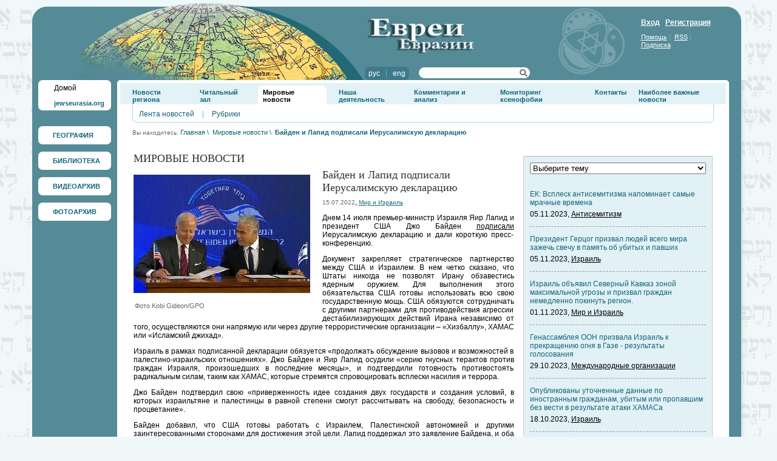

--- FILE ---
content_type: text/html; charset=UTF-8
request_url: http://js.jewseurasia.org/page16/news70196.html
body_size: 40984
content:
<html>

<head>
	<TITLE>Байден и Лапид подписали Иерусалимскую декларацию</TITLE>
	<meta http-equiv="Content-Type" content="text/html; charset=utf-8">
	<meta name="description" content="Байден и Лапид подписали Иерусалимскую декларацию">
	<meta name="keywords" content="Байден и Лапид подписали Иерусалимскую декларацию">
	<link rel="shortcut icon" href="/favicon.ico" type="image/x-icon">
	<link rel="stylesheet" type="text/css" href="/css/public.css">
	<link rel="stylesheet" type="text/css" href="/css/prototip.css">
	
	<style type="text/css">
  	img.png{behavior: url("/png.htc");}
	</style>
	
	<!-- Подключаем библиотеку -->
	<script type="text/javascript" src="http://js.jewseurasia.org/js/Opacity.js"></script>
	<script type="text/javascript">
  		fadeOpacity.addRule('oR1', .3, 1, 40);
  		fadeOpacity.addRule('oR2', .1, 1, 40);
	</script>
	<script type="text/javascript">
	var img_pgr = new Array();
	</script>

		
	<style type="text/css">
		body
		{
			padding: 0px;
			margin: 0px;
			background-color: #eff7f9;
			background-image: url(/data/mishpatim03.jpg);
			background-repeat: repeat;
			background-position: top right;
		}
	</style>
	
	</head>

<body>

<table border="0" width="1175" cellspacing="0" cellpadding="0" align="center">
<tr>
	<td>
		<table bgcolor="#2e6a77" border="0" width="100%" class="header_right" background="/data/image/cats/1/bg.gif" cellspacing="0" cellpadding="0" height="132">
		<tr>
			<td width="823" class="header_left" background="/data/image/cats/1/globo.jpg" align="left" valign="top">
				<table border="0" cellpadding="0" cellspacing="0" width="230">
				<tr>
					<td valign="top" class="pad_logo">
						<a href="http://jewseurasia.org"><img title="Евреи Евразии" alt="Евреи Евразии" border="0" src="http://img.jewseurasia.org/img/logo.png" class="png" width="152" height="115"></a>
					</td>
					<td valign="top">
						<table border="0" cellpadding="0" cellspacing="0" width="100%">
						<tr>
							<td align="left" class="pad_top_28">
								<a href="/"><img  alt="Байден и Лапид подписали Иерусалимскую декларацию" title="Байден и Лапид подписали Иерусалимскую декларацию" border="0" border="0" src="http://img.jewseurasia.org/data/image/cats/1/logo.png" class="png" width="181" height="58" align="left" vspace="2"></a>
							</td>
						</tr>
						<tr>
							<td class="pad_top_20">
								<table cellspacing="0" cellpadding="0" width="100%">
								<tr>
									<td class="pad_right_15">
										<table cellpadding="0" cellspacing="0">
										<tr>
											<td width="6"><img alt="" src="http://img.jewseurasia.org/img/lang_l.jpg"></td>
											<td nowrap class="l_bg light_blue">
																								<a class="white no_und" href="http://jewseurasia.org/ru/">рус</a>
												&nbsp;&nbsp;|&nbsp;&nbsp;																								<a class="white no_und" href="http://jewseurasia.org/en/">eng</a>
																																			</td>
											<td width="6"><img alt="" src="http://img.jewseurasia.org/img/lang_r.jpg"></td>
										</tr>
										</table>
									</td>
									<td valign="top">
										<table cellspacing="0" cellpadding="0" width="185" height="22" class="search_bg">
										<form name="search_form" method=POST action="http://jewseurasia.org/page4">
										<tr>
											<td align="left" height="20" width="135"  class="pad_left_10">
												<input type="text" name="search_word" style="border: 0 none; height: 16px; background-color: #ffffff; font-size: 11px; ">
											</td>
											<td align="right" height="20" width="20" style="padding-right: 5px;">
												<a href="javascript: this.document.forms.search_form.submit();" title="Найти"><img title="Найти" alt="Найти" src="http://img.jewseurasia.org/img/linse.png" border="0"></a>
											</td>
										</tr>
										</form>
										</table>
									</td>
								</tr>
								</table>
							</td>
							</td>
						</tr>
						</table>
					</td>
				</tr>

				</table>
			</td>
			<td align="right" valign="top" style="padding-top: 30px;padding-left: 15px;padding-right: 30px;">
				<table cellpadding="0" cellspacing="0" width="135">
				<tr>
					<td class="white">
												<a href="/page9" class="bold white">Вход</a>&nbsp;&nbsp;
						<a href="/page8" class="bold white">Регистрация</a>
											</td>
				</tr>
				<tr>
					<td class="pad_top_10 light_blue">
						<a href="http://jewseurasia.org/page53" class="font_11 white">Помощь</a>&nbsp;|&nbsp;
						<a href="http://jewseurasia.org/page12" class="font_11 white">RSS</a>&nbsp;|&nbsp;
						<a href="http://jewseurasia.org/page52" class="font_11 white">Подписка</a>
					</td>
				</tr>
				</table>
			</td>
			<td width="7"><img alt="" src="http://img.jewseurasia.org/img/spacer.gif" width="7" height="1"></td>
		</tr>
		</table>
		<table border="0" width="100%" cellspacing="0" cellpadding="0">
		<tr>
			<td valign="top" width="130" class="menu_bg">
			<table cellpadding="0" cellspacing="0" width="100%">
			<tr>
				<td class="pad_left_10 pad_right_10"><!--меню-->
				<table border="0" width="120"  cellspacing="0" cellpadding="0" style="margin-bottom: 12px;">
				<tr>
					<td width="6" height="6"><img alt="" border="0" src="http://img.jewseurasia.org/img/ug-lw.jpg" class="png" width="6" height="6"></td>
					<td class="bg_menu"><img alt="" src="http://img.jewseurasia.org/img/spacer.gif"></td>
					<td width="6" height="6"><img alt="" border="0" src="http://img.jewseurasia.org/img/ug-pw.jpg" class="png" width="6" height="6"></td>
				</tr>
				<tr>
					<td class="bg_menu"><img alt="" src="http://img.jewseurasia.org/img/spacer.gif"></td>
					<td class="pad_left_20 bg_menu">
					<a href="http://jewseurasia.org/" class="black no_und">Домой</a>
					<p><a class="navi_black font_11 bold no_und" href="http://jewseurasia.org/">jewseurasia.org</a></p></td>
					<td class="bg_menu"><img alt="" src="http://img.jewseurasia.org/img/spacer.gif"></td>
				</tr>
				<tr>
					<td><img border="0" alt="" src="http://img.jewseurasia.org/img/ug-ln.jpg" class="png" width="6" height="6"></td>
					<td class="bg_menu"><img alt="" src="http://img.jewseurasia.org/img/spacer.gif"></td>
					<td><img border="0" alt="" src="http://img.jewseurasia.org/img/ug-pn.jpg" class="png" width="6" height="6"></td>
				</tr>
			</table>

			&nbsp;			

									<table height="30" style="margin-bottom: 12px;" border="0" width="120" cellspacing="0" cellpadding="0" class="bg_menu uglw">
			<tr>
				<td class="ugpw" valign="top" height="100%">
					<table height="100%" border="0" width="100%" cellspacing="0" cellpadding="0" class="ugln">
					<tr>
						<td height="100%" class="ugpn" valign="top">
							<table id="glm1" height="100%" border="0" width="100%" cellspacing="0" cellpadding="0"  OnMouseOver="show_im_bg('glm1', '/data/menu-ic/map-ic.gif');" OnMouseOut="hide_im_bg('glm1');" class="imbg">
							<tr>
								<td class="pad_left_24 pad_right_6 pad_top_6 pad_bottom_6">
									<a class="navi_black font_11 bold no_und" href="http://geographic.jewseurasia.org">ГЕОГРАФИЯ</a>
								</td>
							</tr>
							</table>
						</td>
					</tr>
					</table>
				</td>
			</tr>
			</table>

												<table height="30" style="margin-bottom: 12px;" border="0" width="120" cellspacing="0" cellpadding="0" class="bg_menu uglw">
			<tr>
				<td class="ugpw" valign="top" height="100%">
					<table height="100%" border="0" width="100%" cellspacing="0" cellpadding="0" class="ugln">
					<tr>
						<td height="100%" class="ugpn" valign="top">
							<table id="glm2" height="100%" border="0" width="100%" cellspacing="0" cellpadding="0"  OnMouseOver="show_im_bg('glm2', '/data/menu-ic/book-ic.gif');" OnMouseOut="hide_im_bg('glm2');" class="imbg">
							<tr>
								<td class="pad_left_24 pad_right_6 pad_top_6 pad_bottom_6">
									<a class="navi_black font_11 bold no_und" href="http://library.jewseurasia.org">БИБЛИОТЕКА</a>
								</td>
							</tr>
							</table>
						</td>
					</tr>
					</table>
				</td>
			</tr>
			</table>

												<table height="30" style="margin-bottom: 12px;" border="0" width="120" cellspacing="0" cellpadding="0" class="bg_menu uglw">
			<tr>
				<td class="ugpw" valign="top" height="100%">
					<table height="100%" border="0" width="100%" cellspacing="0" cellpadding="0" class="ugln">
					<tr>
						<td height="100%" class="ugpn" valign="top">
							<table id="glm3" height="100%" border="0" width="100%" cellspacing="0" cellpadding="0"  OnMouseOver="show_im_bg('glm3', '/data/menu-ic/video-ic.gif');" OnMouseOut="hide_im_bg('glm3');" class="imbg">
							<tr>
								<td class="pad_left_24 pad_right_6 pad_top_6 pad_bottom_6">
									<a class="navi_black font_11 bold no_und" href="http://video.jewseurasia.org">ВИДЕОАРХИВ</a>
								</td>
							</tr>
							</table>
						</td>
					</tr>
					</table>
				</td>
			</tr>
			</table>

												<table height="30" style="margin-bottom: 12px;" border="0" width="120" cellspacing="0" cellpadding="0" class="bg_menu uglw">
			<tr>
				<td class="ugpw" valign="top" height="100%">
					<table height="100%" border="0" width="100%" cellspacing="0" cellpadding="0" class="ugln">
					<tr>
						<td height="100%" class="ugpn" valign="top">
							<table id="glm4" height="100%" border="0" width="100%" cellspacing="0" cellpadding="0"  OnMouseOver="show_im_bg('glm4', '/data/menu-ic/photo-ic.gif');" OnMouseOut="hide_im_bg('glm4');" class="imbg">
							<tr>
								<td class="pad_left_24 pad_right_6 pad_top_6 pad_bottom_6">
									<a class="navi_black font_11 bold no_und" href="http://photo.jewseurasia.org">ФОТОАРХИВ</a>
								</td>
							</tr>
							</table>
						</td>
					</tr>
					</table>
				</td>
			</tr>
			</table>

																																	</td></tr>
			<tr><td class="pad_top_20" align="center">
			&nbsp;						</td></tr>
			</table>
		</td>
		<td height="100%" valign="top" class="content2">
			<table border="0" cellpadding="0" cellspacing="0" width="100%" height="100%">
			<tr>
				<td height="100%" width="5" valign="top" bgcolor="#FFFFFF" align="left"><img alt="" src="http://img.jewseurasia.org/img/ug_lc.jpg"></td>
				<td class="bg_wite pad_top_5" valign="top" width="100%" style="height: 30px;" bgcolor="#ffffff">
					<table border="0" width="100%" cellspacing="0" cellpadding="0" height="30" style="height: 30px;">
					<tr>
						<td style="height: 30px;" height="30" valign="top">
																			<table style="height: 30px;" border="0" class="bg_blue" cellspacing="0" cellpadding="0" height="30" width="100%">
							<tr>
								<td valign="top" style="height: 30px;">
									<table border="0" cellspacing="0" cellpadding="0">
									<tr>
																		<td height="100%" valign="top" style="padding-top: 9px;" id="mm37" class="pad_left_20">
																						<a class="navi_black font_12 bold no_und" href="/page6">Новости региона</a>
																														<ul><li style="padding-bottom: 7px;" nowrap><a class="font_11" href="/page6">Лента новостей</a></li><li style="padding-bottom: 7px;" nowrap><a class="font_11" href="/page7">Рубрики</a></li></ul>
				  										  						</td>																		<td height="100%" valign="top" style="padding-top: 9px;" id="mm191" class="pad_left_20">
																						<a class="navi_black font_12 bold no_und" href="/page279">Читальный зал</a>
																														<ul></ul>
				  										  						</td>																		<td height="100%" valign="top" style="padding-top: 4px;" id="mm40" class="pad_left_15">
																				<table height="100%" border="0" cellpadding="0" cellspacing="0" class="bg_menu">
										<tr>
											<td valign="top"><img alt="" src="http://img.jewseurasia.org/img/mmlt.gif"></td>
											<td valign="top" style="padding: 5px 3px 2px 3px;">
																						<a class="font_12 bold no_und" href="/page16">Мировые новости</a>
																					</td>
											<td valign="top"><img alt="" src="http://img.jewseurasia.org/img/mmrt.gif"></td>
										</tr>
										</table>																				<ul><li style="padding-bottom: 7px;" nowrap><a class="font_11" href="/page16">Лента новостей</a></li><li style="padding-bottom: 7px;" nowrap><a class="font_11" href="/page19">Рубрики</a></li></ul>
				  										  						</td>																		<td height="100%" valign="top" style="padding-top: 9px;" id="mm41" class="pad_left_20">
																						<a class="navi_black font_12 bold no_und" href="/page29">Наша деятельность</a>
																														<ul><li style="padding-bottom: 7px;" nowrap><a class="font_11" href="/page264">Программа «Толерантность — уроки Холокоста»</a></li><li style="padding-bottom: 7px;" nowrap><a class="font_11" href="/page405">«Истоки толерантности»</a></li><li style="padding-bottom: 7px;" nowrap><a class="font_11" href="/page346">Программа «Мемориализация мест массовых захоронений»</a></li><li style="padding-bottom: 7px;" nowrap><a class="font_11" href="/page263">Программа «Развитие»</a></li><li style="padding-bottom: 7px;" nowrap><a class="font_11" href="/page333">Программа «Солидарность с Израилем»</a></li><li style="padding-bottom: 7px;" nowrap><a class="font_11" href="/page332">Программа «Духовное возрождение»</a></li><li style="padding-bottom: 7px;" nowrap><a class="font_11" href="/page331">Программа «Диалог цивилизаций»</a></li><li style="padding-bottom: 7px;" nowrap><a class="font_11" href="/page452">Программа «Мониторинг антисемитизма и ксенофобии»</a></li><li style="padding-bottom: 7px;" nowrap><a class="font_11" href="/page631">Программа «Открытие Израиля»</a></li></ul>
				  										  						</td>																		<td height="100%" valign="top" style="padding-top: 9px;" id="mm42" class="pad_left_20">
																						<a class="navi_black font_12 bold no_und" href="/page18">Комментарии и анализ</a>
																														<ul></ul>
				  										  						</td>																		<td height="100%" valign="top" style="padding-top: 9px;" id="mm297" class="pad_left_20">
																						<a class="navi_black font_12 bold no_und" href="/page443">Мониторинг ксенофобии</a>
																														<ul><li style="padding-bottom: 7px;" nowrap><a class="font_11" href="/page451">Статистика жертв расистских нападений в Украине (2006–2013)</a></li><li style="padding-bottom: 7px;" nowrap><a class="font_11" href="/page565">Мониторинг ксенофобии — 2012</a></li><li style="padding-bottom: 7px;" nowrap><a class="font_11" href="/page477">Антисемитизм на постсоветском пространстве: краткий обзор (2009–2010 гг.)</a></li><li style="padding-bottom: 7px;" nowrap><a class="font_11" href="/page510">Мониторинг ксенофобии — 2011</a></li><li style="padding-bottom: 7px;" nowrap><a class="font_11" href="/page511">Мониторинг ксенофобии — 2010</a></li><li style="padding-bottom: 7px;" nowrap><a class="font_11" href="/page512">Мониторинг ксенофобии — 2009</a></li><li style="padding-bottom: 7px;" nowrap><a class="font_11" href="/page513">Мониторинг ксенофобии — 2008</a></li><li style="padding-bottom: 7px;" nowrap><a class="font_11" href="/page515">Отдельные материалы</a></li><li style="padding-bottom: 7px;" nowrap><a class="font_11" href="/page685">Мониторинг ксенофобии – 2013</a></li></ul>
				  										  						</td>																		<td height="100%" valign="top" style="padding-top: 9px;" id="mm47" class="pad_left_20">
																						<a class="navi_black font_12 bold no_und" href="/page21">Контакты</a>
																														<ul></ul>
				  										  						</td>																		<td height="100%" valign="top" style="padding-top: 9px;" id="mm291" class="pad_left_20">
																						<a class="navi_black font_12 bold no_und" href="/page1">Наиболее важные новости</a>
																														<ul></ul>
				  										  						</td>																																																																								</tr>
									</table>
								</td>
							</tr>
							</table>
																																																																														</td>
					</tr>
										<tr>
						<td valign="top" class="pad_left_20 pad_right_20">
							<table cellpadding="0" cellspacing="0" width="100%">
							<tr>
								<td class="lbl lbr pad_top_9 pad_bottom_1 pad_left_10 pad_right_10">
																													<a href="/page16" class="navi no_und pad_right_10">Лента новостей</a>
																			<font class="pad_right_10 light_blue">|</font>										<a href="/page19" class="navi no_und pad_right_10">Рубрики</a>
																	</td>
							</tr>
							<tr>
								<td height="6" valign="top">
									<table cellpadding="0" cellspacing="0" width="100%">
									<tr>
										<td width="6"><img alt="" src="http://img.jewseurasia.org/img/mmlb.gif"></td>
										<td class="lbb" width="100%"><img src="http://img.jewseurasia.org/img/spacer.gif"></td>
										<td width="6"><img alt="" src="http://img.jewseurasia.org/img/mmrb.gif"></td>
									</tr>
									</table>
								</td>
							</tr>
							</table>
						</td>
					</tr>
										<tr>
						<td valign="top">
																					<table cellpadding="0" cellspacing="0" width="100%" class="navigation22">
							<tr>
								<td valign="top" class="grey font_10">
								Вы находитесь:
																														<a href="/page1" class="navi font_11 no_und" title="Главная">Главная</a>&nbsp;<font class="navi font_11">\</font>&nbsp;
																																								<a href="/page16" class="navi font_11 no_und" title="Мировые новости">Мировые новости</a>&nbsp;<font class="navi font_11">\</font>&nbsp;
																																								<a href="/page16/news70196.html" class="bold navi font_11 no_und">Байден и Лапид подписали Иерусалимскую декларацию</a>
																											</td>
							</tr>
							</table>
							
														<table border="0" width="100%" height="100%" cellpadding="0" height="30">
							<tr>
								<td valign="top" class="internal_pad">

									<table border="0" cellpadding="0" cellspacing="0" width="100%">
									<tr>
										<td valign="top" class="pad_right_15">
																						<p class="zag2 dark_grey font_18 times up">Мировые новости</p>
																																													<a name="on_top"></a>
		<table cellpadding="0" width="290" cellspacing="0" align="left" style="margin: 0px 20px 20px 0px;">
	<tr>
		<td>
			<img alt="Байден и Лапид подписали Иерусалимскую декларацию" src="http://img.jewseurasia.org/data/image/new_news/70/19/6/70196_big.jpg">
							<br><p style="text-align: justify;margin: 0px;padding: 2px;" align="justify" class="grey font_11">Фото Kobi Gideon/GPO</p>
					</td>
	</tr>
	</table>
		<p class="no_marg no_pad">
		<p class="zag dark_grey font_18 times">Байден и Лапид подписали Иерусалимскую декларацию</p>
		<font class="grey font_10">15.07.2022</font>, <a href="/page16/tag81" class="font_10 navi">Мир и Израиль</a>		<p><p style="text-align: justify;">Днем 14 июля премьер-министр Израиля Яир Лапид и президент США Джо Байден <a href="https://detaly.co.il/bajden-i-lapid-podpisali-deklaratsiyu-v-nej-est-pryamaya-ugroza-iranu/">подписали</a> Иерусалимскую декларацию и дали короткую пресс-конференцию.</p>

<p style="text-align: justify;">Документ закрепляет стратегическое партнерство между США и Израилем. В нем четко сказано, что Штаты никогда не позволят Ирану обзавестись ядерным оружием. Для выполнения этого обязательства США готовы использовать всю свою государственную мощь. США обязуются сотрудничать с другими партнерами для противодействия агрессии дестабилизирующих действий Ирана независимо от того, осуществляются они напрямую или через другие террористические организации &ndash; &laquo;Хизбаллу&raquo;, ХАМАС или &laquo;Исламский джихад&raquo;.</p>

<p style="text-align: justify;">Израиль в рамках подписанной декларации обязуется &laquo;продолжать обсуждение вызовов и возможностей в палестино-израильских отношениях&raquo;. Джо Байден и Яир Лапид осудили &laquo;серию гнусных терактов против граждан Израиля, произошедших в последние месяцы&raquo;, и подтвердили готовность противостоять радикальным силам, таким как ХАМАС, которые стремятся спровоцировать всплески насилия и террора.</p>

<p style="text-align: justify;">Джо Байден подтвердил свою &laquo;приверженность идее создания двух государств и создания условий, в которых израильтяне и палестинцы в равной степени смогут рассчитывать на свободу, безопасность и процветание&raquo;.</p>

<p style="text-align: justify;">Байден добавил, что США готовы работать с Израилем, Палестинской автономией и другими заинтересованными сторонами для достижения этой цели. Лапид поддержал это заявление Байдена, и оба лидера подписали обязательство по инициативам, которые должны укрепить палестинскую экономику и повысить качество жизни граждан ПА.</p>

<p style="text-align: justify;">Яир Лапид передал через Байдена, который собирается встретиться с лидерами Саудовской Аравии, Кувейта, Катара, Омана и Ирака, послание от Израиля: &laquo;Мы протягиваем руку дружбы и готовы делиться нашими технологиями и нашим опытом&raquo;. Премьер-министр Израиля также сказал, что адресует всем народам (включая палестинцев), населяющим регион, мирный посыл. &laquo;Израиль хочет мира и верит в него, но мы ни на сантиметр не поступимся своей безопасностью. Мы обязаны быть осторожны&hellip; Но каждой стране и каждому народу, которые хотят нормализации отношений с нами мы говорим &laquo;добро пожаловать&raquo;&raquo;.</p>

<p style="text-align: justify;">Иранскую угрозу Лапид назвал центральной для Израиля. Он отметил, что Иран не остановить словами и дипломатическими усилиями. &laquo;Единственный способ их остановить &ndash; это предъявить реальную военную угрозу&raquo;, &ndash; сказал Яир Лапид.</p>

<p style="text-align: justify;">Премьер-министр обратился напрямую к Байдену, напомнив, что тот часто говорил: &laquo;большие страны не блефуют&raquo;. &laquo;Я полностью согласен, &ndash; сказал Лапид. &ndash; Это должен быть не блеф, а реальная угроза. Иранцы должны знать: если они продолжат обманывать мир, это будет иметь болезненные последствия. Сейчас на Ближнем Востоке формируется другая альтернатива, которая набирает силу. Мы формируем союз умеренных стран, которые верят в мир и в то, что наши дети заслуживают лучшей жизни&raquo;.</p>

<p style="text-align: justify;">Джо Байден заверил, что Соединенные штаты позаботятся о том, чтобы Израиль смог защитить себя самостоятельно. Вместе с этим он назвал дипломатию &laquo;лучшим средством не допустить создания Ираном ядерного оружия&raquo;. Байден отметил, что ждет ответа иранских властей на предложение по возобновлению Совместного всеобъемлющего плана действий (СВПД) по ядерной программе Ирана. &laquo;Но мы не будем ждать вечно&raquo;, &ndash; предупредил президент США.</p>

<p style="text-align: justify;">Президент США пообещал Лапиду передать его послание мира и предложение о сотрудничестве Саудовской Аравии, куда Байден вылетает завтра, и всему региону. Он сказал, что настроен оптимистично на возможности нормализации отношений между Саудовской Аравией и Израилем.</p>

<p style="text-align: justify;">Байден выразил надежду на то, что &laquo;в ближайшие месяцы будет решен вопрос об отмене виз для израильтян, посещающих Соединенные Штаты&raquo;.</p>
</p>
				<a href="#on_top" class="navi">Наверх</a>
	</p>
	



&nbsp;
																																	
										</td>
										
																																														<td width="312" valign="top">
													<div id="place17990">

<input type="hidden" name="ci17990" id="ci17990" value="0">
<input type="hidden" name="sl17990" id="sl17990" value="1">


<input type="hidden" name="go_slide17990" id="go_slide17990" value="1">
<input type="hidden" name="slide_show17990" id="slide_show17990" value="0">
<input type="hidden" name="block_id17990" id="block_id17990" value="17990">
<input type="hidden" name="cur17990" id="cur17990" value="0">
<input type="hidden" name="next17990" id="next17990" value="1">
<input type="hidden" name="prev17990" id="prev17990" value="0">
<table cellpadding="0" cellspacing="0" width="100%">
<tr>
	<td width="100%" class="bb_bottom zag dark_grey font_18 times up"><a class="dark_grey font_18 times up" href="/page16"></a></td>
		</tr>
</table>
<table cellpadding="0" cellspacing="0" class="bb_left bb_right bb_bottom lbb_bg marg_bottom_43" width="100%">
<tr><td valign="top" class="pad_10">
				<table cellpadding="0" cellspacing="0" width="100%">
	<form action="http://jewseurasia.org/page16" method=POST>
	<tr>
		<td class="pad_bottom_13">
			<select OnChange="if (this.options[this.selectedIndex].value != 0){this.form.submit();}" name="tag_id" style="width:100%;">
			<option value="0">Выберите тему</option>
							<option value="79">Антисемитизм</option>
							<option value="74">Евреи Евразии</option>
							<option value="84">Евреи и общество</option>
							<option value="69">Израиль</option>
							<option value="78">История</option>
							<option value="76">Культура</option>
							<option value="85">Международные организации</option>
							<option value="81">Мир и Израиль</option>
							<option value="77">Наука</option>
							<option value="80">Образование</option>
							<option value="73">Общинная жизнь</option>
							<option value="86">Религия</option>
							<option value="83">Репатриация</option>
							<option value="133">Реституция</option>
							<option value="82">Традиция</option>
							<option value="87">Холокост</option>
						</select>
		</td>
	</tr>
	</form>
	</table>
		
	
	<!-- -->
				<table cellpadding="0" cellspacing="0" width="100%">
		<tr>
			<td class="pad_top_13 pad_bottom_5"><a class="navi no_und" href="http://jewseurasia.org/page16/news70783.html">ЕК: Всплеск антисемитизма напоминает самые мрачные времена</a></td>
		</tr>
		<tr>
			<td class="dashed_grey_bottom pad_bottom_13">05.11.2023, <a href="http://jewseurasia.org/page16/tag79">Антисемитизм</a></td>
		</tr>
		</table>
					<table cellpadding="0" cellspacing="0" width="100%">
		<tr>
			<td class="pad_top_13 pad_bottom_5"><a class="navi no_und" href="http://jewseurasia.org/page16/news70782.html">Президент Герцог призвал людей всего мира зажечь свечу в память об убитых и павших</a></td>
		</tr>
		<tr>
			<td class="dashed_grey_bottom pad_bottom_13">05.11.2023, <a href="http://jewseurasia.org/page16/tag69">Израиль</a></td>
		</tr>
		</table>
					<table cellpadding="0" cellspacing="0" width="100%">
		<tr>
			<td class="pad_top_13 pad_bottom_5"><a class="navi no_und" href="http://jewseurasia.org/page16/news70781.html">Израиль объявил Северный Кавказ зоной максимальной угрозы и призвал граждан немедленно покинуть регион.</a></td>
		</tr>
		<tr>
			<td class="dashed_grey_bottom pad_bottom_13">01.11.2023, <a href="http://jewseurasia.org/page16/tag81">Мир и Израиль</a></td>
		</tr>
		</table>
					<table cellpadding="0" cellspacing="0" width="100%">
		<tr>
			<td class="pad_top_13 pad_bottom_5"><a class="navi no_und" href="http://jewseurasia.org/page16/news70779.html">Генассамблея ООН призвала Израиль к прекращению огня в Газе - результаты голосования</a></td>
		</tr>
		<tr>
			<td class="dashed_grey_bottom pad_bottom_13">29.10.2023, <a href="http://jewseurasia.org/page16/tag85">Международные организации</a></td>
		</tr>
		</table>
					<table cellpadding="0" cellspacing="0" width="100%">
		<tr>
			<td class="pad_top_13 pad_bottom_5"><a class="navi no_und" href="http://jewseurasia.org/page16/news70778.html">Опубликованы уточненные данные по иностранным гражданам, убитым или пропавшим без вести в результате атаки ХАМАСа</a></td>
		</tr>
		<tr>
			<td class="dashed_grey_bottom pad_bottom_13">18.10.2023, <a href="http://jewseurasia.org/page16/tag69">Израиль</a></td>
		</tr>
		</table>
					<table cellpadding="0" cellspacing="0" width="100%">
		<tr>
			<td class="pad_top_13 pad_bottom_5"><a class="navi no_und" href="http://jewseurasia.org/page16/news70777.html">Исторический визит Байдена в Израиль</a></td>
		</tr>
		<tr>
			<td class="dashed_grey_bottom pad_bottom_13">18.10.2023, <a href="http://jewseurasia.org/page16/tag81">Мир и Израиль</a></td>
		</tr>
		</table>
					<table cellpadding="0" cellspacing="0" width="100%">
		<tr>
			<td class="pad_top_13 pad_bottom_5"><a class="navi no_und" href="http://jewseurasia.org/page16/news70776.html">Посол Украины в Израиле и украинские дипломаты сдали кровь для бойцов ЦАХАЛа и раненых</a></td>
		</tr>
		<tr>
			<td class="dashed_grey_bottom pad_bottom_13">12.10.2023, <a href="http://jewseurasia.org/page16/tag81">Мир и Израиль</a></td>
		</tr>
		</table>
					<table cellpadding="0" cellspacing="0" width="100%">
		<tr>
			<td class="pad_top_13 pad_bottom_5"><a class="navi no_und" href="http://jewseurasia.org/page16/news70775.html">Шестой день войны в Израиле</a></td>
		</tr>
		<tr>
			<td class="dashed_grey_bottom pad_bottom_13">12.10.2023, <a href="http://jewseurasia.org/page16/tag69">Израиль</a></td>
		</tr>
		</table>
					<table cellpadding="0" cellspacing="0" width="100%">
		<tr>
			<td class="pad_top_13 pad_bottom_5"><a class="navi no_und" href="http://jewseurasia.org/page16/news70774.html">МИД Украины опубликовал данные о погибших и раненых гражданах в результате нападения террористов ХАМАСа в Израиле</a></td>
		</tr>
		<tr>
			<td class="dashed_grey_bottom pad_bottom_13">11.10.2023, <a href="http://jewseurasia.org/page16/tag81">Мир и Израиль</a></td>
		</tr>
		</table>
					<table cellpadding="0" cellspacing="0" width="100%">
		<tr>
			<td class="pad_top_13 pad_bottom_5"><a class="navi no_und" href="http://jewseurasia.org/page16/news70772.html">Десятки иностранцев убиты или похищены боевиками ХАМАС</a></td>
		</tr>
		<tr>
			<td class="pad_bottom_13">09.10.2023, <a href="http://jewseurasia.org/page16/tag69">Израиль</a></td>
		</tr>
		</table>
		
	<!-- -->



	<table cellpadding="0" cellspacing="0" width="100%">
	<tr>
		<td>
			<table cellpadding="0" cellspacing="0">
			<tr>
				<td class="pad_right_12"><a href='/page16' title="Все новости"><img title="Все новости" alt="Все новости" src="http://img.jewseurasia.org/img/all_news.gif" border="0"></a></td>
				<td><a href="http://jewseurasia.org//page12"><img alt="rss" src="http://img.jewseurasia.org/img/rss.gif" align="middle" border="0"></a></td>
			</tr>
			</table>
		</td>
	</tr>
	</table>
	</td></tr></table>

</div>
													<div><script async="async" src="https://w.uptolike.com/widgets/v1/zp.js?pid=tle1bee99bd6e47f5fc5e9ae421b7612d0e74ad8b7" type="text/javascript"></script></div>
													</td>
																																																				</tr>
									</table>
								</td>
							</tr>
							</table>
						</td>
					</tr>
					</table>
				</td>
				<td width="5" valign="top" bgcolor="#FFFFFF"><img alt="" src="http://img.jewseurasia.org/img/ug_rc.jpg"></td>
			</tr>
			<tr>
				<td bgcolor="#ffffff" height="4"><img alt="" src="http://img.jewseurasia.org/img/bbl.gif"></td>
				<td bgcolor="#ffffff"><img alt="" src="http://img.jewseurasia.org/img/spacer.gif"></td>
				<td bgcolor="#ffffff" align="right"><img alt="" src="http://img.jewseurasia.org/img/bbr.gif"></td>
			</tr>
			<tr>
				<td height="20"><img alt="" src="http://img.jewseurasia.org/img/spacer.gif" height="20" width="1"></td>
				<td><img alt="" src="http://img.jewseurasia.org/img/spacer.gif"></td>
				<td height="20"><img alt="" src="http://img.jewseurasia.org/img/spacer.gif" height="20" width="1"></td>
			</tr>
			</table></td>
		<td width="7"  class="bg_shadow"><img alt="" src="http://img.jewseurasia.org/img/spacer.gif"></td>
	</tr>
	<tr>
		<td width="130"><img alt="" src="http://img.jewseurasia.org/img/spacer.gif" height="1" width="130"></td>
		<td class="pad_right_20" valign="top">
			<table border="0" cellpadding="0" cellspacing="0" width="100%" height="100%">
			<tr><td valign="top" class="footer_pad">
						<table cellpadding="0" cellspacing="0">
			<tr>
																																																																															</tr>
			<tr>
																																																																															</tr>
			</table>
			
			<center>
			<div align="center"><img height="59" width="313" src="/data/footer-logo-ru.gif" alt="" /><br />
</div>
	   		   	</center>

	   		   	<p align="center" class="no_marg bot_menu_pad grey">
												<a href="/page1" class="grey no_und">Главная</a>
				&nbsp;|&nbsp;																<a href="/page39" class="grey no_und">Правовая информация</a>
				&nbsp;|&nbsp;																<a href="/page21" class="grey no_und">Контакты</a>
				&nbsp;|&nbsp;																<a href="/page12" class="grey no_und">RSS потоки</a>
				&nbsp;|&nbsp;											</p>
			
			<p align="center" class="no_marg bot_menu_pad light_grey">
				<a href="http://www.limenet.kiev.ua/" target=_blank class="light_grey no_und">
					Создание сайта Лаймнет				</a>
				<div>
				<script async="async" src="https://w.uptolike.com/widgets/v1/zp.js?pid=1371978" type="text/javascript"></script>
				</div>
			</p>
			
			
			</td></tr></table>
		</td>
		<td width="7"><img alt="" src="http://img.jewseurasia.org/img/spacer.gif" width="7" height="1"></td>
	</tr>
	</table>
	</td>
	</tr>
</table>
<script type="text/javascript">

  var _gaq = _gaq || [];
  _gaq.push(['_setAccount', 'UA-114527542-1']);
  _gaq.push(['_trackPageview']);

  (function() {
    var ga = document.createElement('script'); ga.type = 'text/javascript'; ga.async = true;
    ga.src = ('https:' == document.location.protocol ? 'https://ssl' : 'http://www') + '.google-analytics.com/ga.js';
    var s = document.getElementsByTagName('script')[0]; s.parentNode.insertBefore(ga, s);
  })();

</script>

	<script src="/js/protoculous-effects-packer.js" type="text/javascript"></script>
	<script src="http://js2.jewseurasia.org/js/prototip.js" type="text/javascript"></script>
	<script type="text/javascript" src="http://js.jewseurasia.org/js/efs2.js"></script>
	<script src="http://js2.jewseurasia.org/js/gallery.js" type="text/javascript"></script>
	<script language="JavaScript" type="text/javascript" src="http://js.jewseurasia.org/js/lowpro.js"></script>
	<script language="JavaScript" type="text/javascript" src="http://js2.jewseurasia.org/js/drop_down.js"></script>
	<script language="JavaScript" type="text/javascript" src="http://js.jewseurasia.org/js/sl.js"></script>
	<script language="JavaScript" type="text/javascript" src="http://js3.jewseurasia.org/js/country.js"></script>
	<script type="text/javascript" src="http://js.jewseurasia.org/js/help.js"></script>
<script language="javascript">



window.onload = function()

{


							new DropDown("mm37", $("mm37").down("ul"), {useEffects:false});
																			new DropDown("mm40", $("mm40").down("ul"), {useEffects:false});
											new DropDown("mm41", $("mm41").down("ul"), {useEffects:false});
																			new DropDown("mm297", $("mm297").down("ul"), {useEffects:false});
																											new DropDown("mm43", $("mm43").down("ul"), {useEffects:false});
																			new DropDown("mm36", $("mm36").down("ul"), {useEffects:false});
																			












}

</script>



</body>
</html>

--- FILE ---
content_type: application/javascript;charset=utf-8
request_url: https://w.uptolike.com/widgets/v1/version.js?cb=cb__utl_cb_share_1768988410781498
body_size: 396
content:
cb__utl_cb_share_1768988410781498('1ea92d09c43527572b24fe052f11127b');